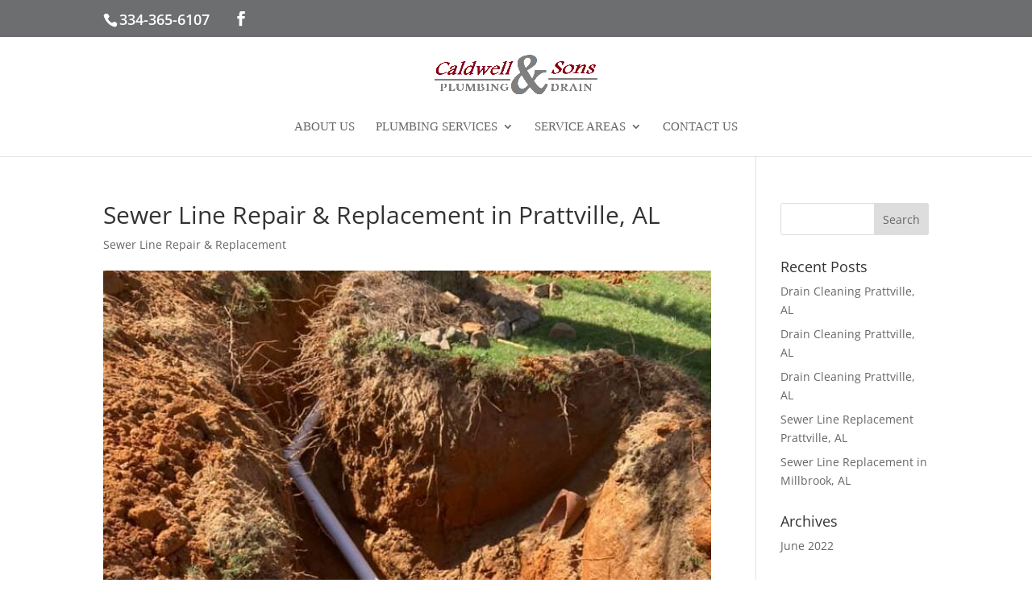

--- FILE ---
content_type: text/plain
request_url: https://www.google-analytics.com/j/collect?v=1&_v=j102&a=2005398625&t=pageview&_s=1&dl=https%3A%2F%2Fcaldwellplumbinganddrain.com%2F2022%2F06%2Fsewer-line-repair-replacement-in-prattville-al%2F&ul=en-us%40posix&dt=Sewer%20Line%20Repair%20%26%20Replacement%20in%20Prattville%2C%20AL%20-%20Caldwell%20%26%20Sons%20Electrical%20%26%20Plumbing&sr=1280x720&vp=1280x720&_u=IEBAAEABAAAAACAAI~&jid=431985353&gjid=1839793158&cid=1141085817.1769247553&tid=UA-96831277-1&_gid=42579682.1769247553&_r=1&_slc=1&z=1961517891
body_size: -454
content:
2,cG-B48P7NHTLS